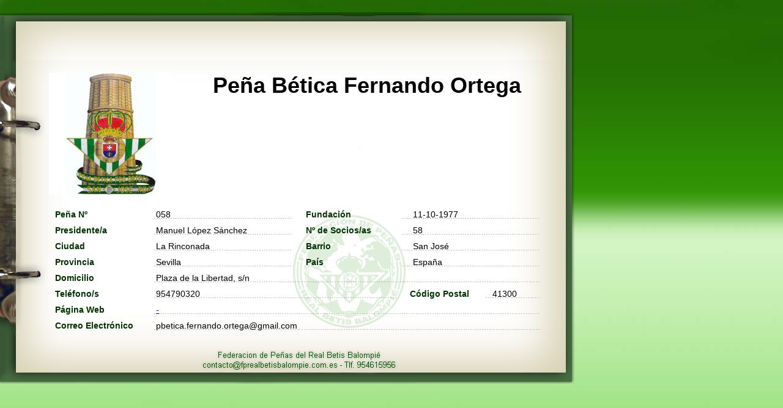

--- FILE ---
content_type: text/html; charset=UTF-8
request_url: http://fprealbetisbalompie.com/ficha_penia.php?ID=100
body_size: 921
content:
<head>
<meta http-equiv="Content-Type" content="text/html; charset=utf-8" />
<title>Federación de Peñas Real Betis Balompié</title>
<meta name="keywords" content="peñas beticas, beticos, peña, Betis, aficion betica, Real Betis Balompie, Futbol, estadio manuel ruiz de lopera, estadio benito villamarin, estadisticas, Palmerin, Centenario">
<link href="CSS/menu.css" rel="stylesheet" type="text/css" />
<link href="CSS/ficha_penia.css" rel="stylesheet" type="text/css" />
<link rel="icon" href="http://www.fprealbetisbalompie.es/favicon.ico" type="image/x-icon">
<link rel="shortcut icon" href="http://www.fprealbetisbalompie.es//favicon.ico" type="image/x-icon">
</head>

<body>

<div class='espacioSup'></div>
<div class='cabezaFicha'></div>
<div class='contenedorGeneral'>
  <div class='logoPenia'><img src='/penias/penia_provincia_larinconada_ortega.gif' width='200' height='200' /></div>
  <div class='nombrePenia'><b>Peña Bética Fernando Ortega</b></div>
  <div class='contDatos1'>
	  <div class='tdDatos1'>Pe&ntilde;a N&ordm; </div>
	  <div class='tdDatos1'>Presidente/a</div>
	  <div class='tdDatos1'>Ciudad</div>
	  <div class='tdDatos1'>Provincia</div>
	  <div class='tdDatos1'>Domicilio</div>
	  <div class='tdDatos1'>Tel&eacute;fono/s</div>
	  <div class='tdDatos1'>P&aacute;gina Web </div>
	  <div class='tdDatos1'>Correo Electr&oacute;nico </div>
  </div>
  <div class='contDatos2'>
		<div class='tdDatos3'>058</div>
		<div class='tdDatos1'>Fundaci&oacute;n </div>
		<div class='tdDatos3'>11-10-1977</div>
		<div class='tdDatos3'>Manuel López Sánchez</div>
		<div class='tdDatos1'>N&ordm; de Socios/as </div>
		<div class='tdDatos3'>58</div>
		<div class='tdDatos3'>La Rinconada</div>
		<div class='tdDatos1'>Barrio</div>
		<div class='tdDatos3'>San José</div>
		<div class='tdDatos3'>Sevilla</div>
		<div class='tdDatos1'>Pa&iacute;s  </div>
		<div class='tdDatos3'>España</div>
		<div class='tdDatos2'>Plaza de la Libertad, s/n</div>
		<div class='tdDatos4'>954790320</div>
		<div class='tdDatosCP'>C&oacute;digo Postal   </div>
		<div class='tdDatos5'>41300</div>
		<div class='tdDatos2'><a href='-' target='_blank'>-</a></div>
		<div class='tdDatos2'>pbetica.fernando.ortega@gmail.com</div>
  </div>
</div>
<div class='pie'></div>
<div class='pieInvisible'></div>

--- FILE ---
content_type: text/css
request_url: http://fprealbetisbalompie.com/CSS/menu.css
body_size: 3396
content:
/* CSS Document */

/*################# MENU ###################*/
.preload1 {background: url(../imagenes/fondos_web/three_1.gif);}
.preload2 {background: url(../imagenes/fondos_web/three_1a.gif);}

#nav 
	{
	padding:0;
	margin:0;
	list-style:none;
	height:38px;
	background:#112900 url(../imagenes/fondos_web/three_0.gif) repeat-x; 
	position:relative; 
	z-index:500;
	font-family:"Trebuchet MS", Verdana, Arial;
	}
#nav li.top 
	{
	display:block; 
	float:left; 
	height:38px;
	}
#nav li a.top_link 
	{
	display:block; 
	float:left; 
	height:35px; 
	line-height:33px; 
	color:#ccc; 
	text-decoration:none; 
	font-size:11px; 
	padding:0 0 0 12px; 
	cursor:pointer;
	background: url(../imagenes/fondos_web/three_0.gif);
	}
#nav li a.top_link span 
	{
	float:left; 
	display:block; 
	padding:0 24px 0 12px; 
	height:35px; 
	background: url(../imagenes/fondos_web/three_0.gif) right top no-repeat;
	}
#nav li a.top_link span.down 
	{
	float:left; 
	display:block; 
	padding:0 24px 0 12px; 
	height:35px; 
	background: url(../imagenes/fondos_web/three_0a.gif) no-repeat right top;
	}

#nav li:hover a.top_link 
	{
	color:#fff; 
	background: url(../imagenes/fondos_web/three_1.gif) no-repeat;
	}
#nav li:hover a.top_link span 
	{
	background:url(../imagenes/fondos_web/three_1.gif) no-repeat right top;
	}
#nav li:hover a.top_link span.down 
	{
	background:url(../imagenes/fondos_web/three_1a.gif) no-repeat right top;
	}

/* Default list styling */

#nav li:hover 
	{
	position:relative; 
	z-index:200;
	}

#nav li:hover ul.sub
	{
	left:1px; 
	top:38px; 
	background: #000000; 
	padding:3px; 
	border:1px solid #000000; 
	white-space:nowrap; 
	width:150px; 
	height:auto; 
	z-index:300;
	}
#nav li:hover ul.sub li
	{
	display:block; 
	height:20px; 
	position:relative; 
	float:left; 
	width:150px; 
	font-weight:normal;
	}
#nav li:hover ul.sub li a
	{
	display:block; 
	font-size:11px; 
	height:20px; 
	width:150px; 
	line-height:18px; 
	text-indent:5px;
	color:#FFFFFF;
	text-decoration:none;
	border:1px solid #000000;
	}
#nav li ul.sub li a.fly
	{
	background:#bbd37e url(arrow.gif) 120px 6px no-repeat;
	}
#nav li:hover ul.sub li a:hover 
	{
	background:#6ca902; 
	color:#FFFFFF; 
	}
#nav li:hover ul.sub li a.fly:hover
	{
	background:#6a812c url(arrow_over.gif) 120px 6px no-repeat; 
	color:#fff;
	}
#nav li:hover li:hover ul,
#nav li:hover li:hover li:hover ul,
#nav li:hover li:hover li:hover li:hover ul,
#nav li:hover li:hover li:hover li:hover li:hover ul
	{
	left:90px; 
	top:-4px; 
	background: #42cd27; 
	padding:3px; 
	border:1px solid #5c731e; 
	white-space:nowrap; 
	width:90px; 
	z-index:400; 
	height:auto;
	}

#nav ul, 
#nav li:hover ul ul,
#nav li:hover li:hover ul ul,
#nav li:hover li:hover li:hover ul ul,
#nav li:hover li:hover li:hover li:hover ul ul
	{
	position:absolute; 
	left:-9999px; 
	top:-9999px; 
	width:0; 
	height:0; 
	margin:0; 
	padding:0; 
	list-style:none;
	}

#nav li:hover li:hover a.fly,
#nav li:hover li:hover li:hover a.fly,
#nav li:hover li:hover li:hover li:hover a.fly,
#nav li:hover li:hover li:hover li:hover li:hover a.fly
	{
	background:#42cd27 url(arrow_over.gif) 80px 6px no-repeat; 
	color:#fff; 
	border-color:#fff;
	} 

#nav li:hover li:hover li a.fly,
#nav li:hover li:hover li:hover li a.fly,
#nav li:hover li:hover li:hover li:hover li a.fly
	{
	background:#42cd27 url(arrow.gif) 80px 6px no-repeat; 
	color:#000; 
	border-color:#bbd37e;
	}

--- FILE ---
content_type: text/css
request_url: http://fprealbetisbalompie.com/CSS/ficha_penia.css
body_size: 2422
content:
/* CSS Document */

body 
	{
	background-color:#2b4400;
	background-image:url(../imagenes/fondos_web/fondoweb2.jpg);
	background-repeat:no-repeat;
	font-family:Verdana, Arial;
	font-size:12px;
	width:940px;
	margin:0;
	}
.contenedorGeneral
	{
	background-image:url(/imagenes/fondos_web/fondo_fichapenia.png);
	width:940px;
	height:450px;
	overflow:hidden;
	}
.espacioSup
	{
	width:940px;
	height:20px;
	}
.cabezaFicha
	{
	background-image:url(/imagenes/fondos_web/fondo_cabezafichapenia.png);
	width:940px;
	height:79px;
	overflow:hidden;
	}
.logoPenia
	{
	width:200px;
	height:200px;
	margin:20px 0px 0px 80px;
	float:left;
	}
.nombrePenia
	{
	width:600px;
	height:200px;
	margin:20px 0px 0px 0px;
	padding:0px 20px 0px 20px;
	float:left;
	text-align:center;
	font-family:"Trebuchet MS", Verdana, Arial;
	font-size:36px;
	}
.contDatos1
	{
	width:160px;
	height:auto;
	margin:20px 0px 0px 80px;
	float:left;
	}
.tdDatos1
	{
	width:160px;
	height:20px;
	font-family:Verdana, Arial;
	font-weight:bold;
	font-size:14px;
	color:#003300;
	float:left;
	padding-left:10px;
	margin:4px 0px 2px 0px;
	}
.contDatos2
	{
	background-image:url(/imagenes/fondos_web/fondo_datospenia.png);
	width:675px;
	height:auto;
	margin:20px 0px 0px 0px;
	float:left;
	}
.tdDatos2
	{
	width:655px;
	height:20px;
	font-family:Verdana, Arial;
	font-size:14px;
	float:left;
	padding-left:15px;
	margin:4px 0px 2px 0px;
	}
.tdDatos3
	{
	width:235px;
	height:20px;
	font-family:Verdana, Arial;
	font-size:14px;
	float:left;
	padding-left:15px;
	margin:4px 0px 2px 0px;
	}
.tdDatos4
	{
	width:405px;
	height:20px;
	font-family:Verdana, Arial;
	font-size:14px;
	float:left;
	padding-left:15px;
	margin:4px 0px 2px 0px;
	}
.tdDatos5
	{
	width:65px;
	height:20px;
	font-family:Verdana, Arial;
	font-size:14px;
	float:left;
	padding-left:15px;
	margin:4px 0px 2px 0px;
	}
.tdDatos6
	{
	width:130px;
	height:20px;
	font-family:Verdana, Arial;
	font-weight:bold;
	font-size:14px;
	color:#003300;
	float:left;
	padding-left:10px;
	margin:4px 0px 2px 0px;
	}
.tdDatosCP
	{
	width:120px;
	height:20px;
	font-family:Verdana, Arial;
	font-weight:bold;
	font-size:14px;
	color:#003300;
	float:left;
	padding-left:10px;
	margin:4px 0px 2px 0px;
	}
.pie 
	{
	background-image:url(/imagenes/fondos_web/fondo_piefichapenia.png);
	width:940px;
	height:79px;
	}
.pieInvisible
	{
	clear:both;
	width:940px;
	height:25px;
	margin:0 auto;
	}
p
	{
	margin:0;
	padding:0;
	}
	
